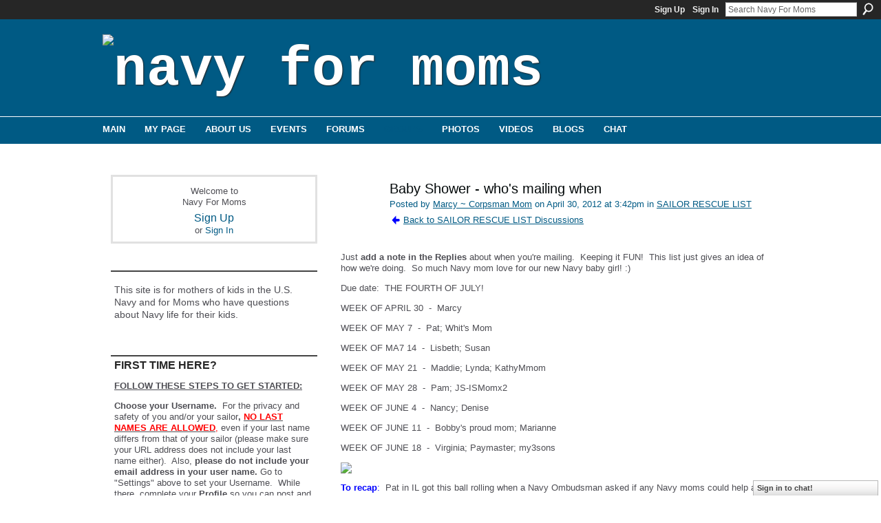

--- FILE ---
content_type: text/html; charset=UTF-8
request_url: https://navyformoms.ning.com/forum/topics/baby-shower-who-s-mailing-when?groupUrl=sailorrescuelist&groupId=1971797%3AGroup%3A173127&id=1971797%3ATopic%3A7030599&page=2
body_size: 63964
content:
<!DOCTYPE html>
<html lang="en" xmlns:og="http://ogp.me/ns#">
<head data-layout-view="default" class="xj_layout_head">
<script>
    window.dataLayer = window.dataLayer || [];
        </script>
<!-- Google Tag Manager -->
<script>(function(w,d,s,l,i){w[l]=w[l]||[];w[l].push({'gtm.start':
new Date().getTime(),event:'gtm.js'});var f=d.getElementsByTagName(s)[0],
j=d.createElement(s),dl=l!='dataLayer'?'&l='+l:'';j.async=true;j.src=
'https://www.googletagmanager.com/gtm.js?id='+i+dl;f.parentNode.insertBefore(j,f);
})(window,document,'script','dataLayer','GTM-T5W4WQ');</script>
<!-- End Google Tag Manager -->
        <meta http-equiv="Content-Type" content="text/html; charset=utf-8" />
    <title>Baby Shower - who&#039;s mailing when - Navy For Moms</title>
    <link rel="icon" href="https://navyformoms.ning.com/favicon.ico" type="image/x-icon" />
    <link rel="SHORTCUT ICON" href="https://navyformoms.ning.com/favicon.ico" type="image/x-icon" />
    <meta name="description" content="Just add a note in the Replies about when you're mailing.  Keeping it FUN!  This list just gives an idea of how we're doing.  So much Navy mom love for our ne…" />
<meta name="title" content="Baby Shower - who&#039;s mailing when" />
<meta property="og:type" content="website" />
<meta property="og:url" content="https://navyformoms.ning.com/forum/topics/baby-shower-who-s-mailing-when?groupUrl=sailorrescuelist&amp;groupId=1971797%3AGroup%3A173127&amp;id=1971797%3ATopic%3A7030599&amp;page=2" />
<meta property="og:title" content="Baby Shower - who&#039;s mailing when" />
<meta property="og:image" content="http://storage.ning.com/topology/rest/1.0/file/get/1799208391?profile=RESIZE_180x180">
<meta name="twitter:card" content="summary" />
<meta name="twitter:title" content="Baby Shower - who&#039;s mailing when" />
<meta name="twitter:description" content="Just add a note in the Replies about when you're mailing.  Keeping it FUN!  This list just gives an idea of how we're doing.  So much Navy mom love for our ne…" />
<meta name="twitter:image" content="http://storage.ning.com/topology/rest/1.0/file/get/1799208391?profile=RESIZE_180x180" />
<link rel="image_src" href="http://storage.ning.com/topology/rest/1.0/file/get/1799208391?profile=RESIZE_180x180" />
<script type="text/javascript">
    djConfig = { preventBackButtonFix: false, isDebug: false }
ning = {"CurrentApp":{"premium":true,"iconUrl":"https:\/\/static.ning.com\/socialnetworkmain\/widgets\/profiles\/gfx\/defaults\/profile-006699.png?xn_version=431723162","url":"httpsnavyformoms.ning.com","domains":[],"online":true,"privateSource":true,"id":"navyformoms","appId":1971797,"description":"This site is for mothers of kids in the U.S. Navy and for Moms who have questions about Navy life for their kids.","name":"Navy For Moms","owner":"gqh4jl3pmv5s","createdDate":"2008-01-07T18:48:43.751Z","runOwnAds":false,"category":{"for":null,"concerned":null,"the":null,"new":null,"military":null,"navyformoms":null,"u.s.":null,"concerns":null,"careers":null,"united":null,"navy":null,"england":null,"joining":null,"moms":null,"parents":null,"parental":null,"education":null,"states":null,"opportunities":null,"us":null},"tags":["for","concerned","the","new","military","navyformoms","u.s.","concerns","careers","united","navy","england","joining","moms","parents","parental","education","states","opportunities","us"]},"CurrentProfile":null,"maxFileUploadSize":7};
        (function(){
            if (!window.ning) { return; }

            var age, gender, rand, obfuscated, combined;

            obfuscated = document.cookie.match(/xgdi=([^;]+)/);
            if (obfuscated) {
                var offset = 100000;
                obfuscated = parseInt(obfuscated[1]);
                rand = obfuscated / offset;
                combined = (obfuscated % offset) ^ rand;
                age = combined % 1000;
                gender = (combined / 1000) & 3;
                gender = (gender == 1 ? 'm' : gender == 2 ? 'f' : 0);
                ning.viewer = {"age":age,"gender":gender};
            }
        })();

        if (window.location.hash.indexOf('#!/') == 0) {
        window.location.replace(window.location.hash.substr(2));
    }
    window.xg = window.xg || {};
xg.captcha = {
    'shouldShow': false,
    'siteKey': '6Ldf3AoUAAAAALPgNx2gcXc8a_5XEcnNseR6WmsT'
};
xg.addOnRequire = function(f) { xg.addOnRequire.functions.push(f); };
xg.addOnRequire.functions = [];
xg.addOnFacebookLoad = function (f) { xg.addOnFacebookLoad.functions.push(f); };
xg.addOnFacebookLoad.functions = [];
xg._loader = {
    p: 0,
    loading: function(set) {  this.p++; },
    onLoad: function(set) {
                this.p--;
        if (this.p == 0 && typeof(xg._loader.onDone) == 'function') {
            xg._loader.onDone();
        }
    }
};
xg._loader.loading('xnloader');
if (window.bzplcm) {
    window.bzplcm._profileCount = 0;
    window.bzplcm._profileSend = function() { if (window.bzplcm._profileCount++ == 1) window.bzplcm.send(); };
}
xg._loader.onDone = function() {
            if(window.bzplcm)window.bzplcm.start('ni');
        xg.shared.util.parseWidgets();    var addOnRequireFunctions = xg.addOnRequire.functions;
    xg.addOnRequire = function(f) { f(); };
    try {
        if (addOnRequireFunctions) { dojo.lang.forEach(addOnRequireFunctions, function(onRequire) { onRequire.apply(); }); }
    } catch (e) {
        if(window.bzplcm)window.bzplcm.ts('nx').send();
        throw e;
    }
    if(window.bzplcm) { window.bzplcm.stop('ni'); window.bzplcm._profileSend(); }
};
window.xn = { track: { event: function() {}, pageView: function() {}, registerCompletedFlow: function() {}, registerError: function() {}, timer: function() { return { lapTime: function() {} }; } } };</script>
<meta name="medium" content="news" /><link rel="alternate" type="application/atom+xml" title="Baby Shower - who&amp;#039;s mailing when - Navy For Moms" href="https://navyformoms.ning.com/forum/topics/baby-shower-who-s-mailing-when?groupUrl=sailorrescuelist&amp;groupId=1971797%3AGroup%3A173127&amp;id=1971797%3ATopic%3A7030599&amp;page=2&amp;feed=yes&amp;xn_auth=no" /><link rel="alternate" type="application/atom+xml" title="SAILOR RESCUE LIST - Navy For Moms" href="https://navyformoms.ning.com/group/sailorrescuelist/forum?sort=mostRecent&amp;feed=yes&amp;xn_auth=no" /><link rel="alternate" type="application/rss+xml" title="Latest Activity - Navy For Moms" href="https://navyformoms.ning.com/activity/log/list?fmt=rss" />
<style type="text/css" media="screen,projection">
@import url("https://static.ning.com/socialnetworkmain/widgets/index/css/common-982.min.css?xn_version=3128532263");
@import url("https://static.ning.com/socialnetworkmain/widgets/index/css/wide-sidebar.min.css?xn_version=1460991910");
@import url("https://static.ning.com/socialnetworkmain/widgets/forum/css/component.min.css?xn_version=148829171");
@import url("https://static.ning.com/socialnetworkmain/widgets/chat/css/bottom-bar.min.css?xn_version=512265546");

</style>

<style type="text/css" media="screen,projection">
@import url("/generated-69468fc827c062-64993161-css?xn_version=202512201152");

</style>

<style type="text/css" media="screen,projection">
@import url("/generated-69468fc7e1a642-00442064-css?xn_version=202512201152");

</style>

<!--[if IE 6]>
    <link rel="stylesheet" type="text/css" href="https://static.ning.com/socialnetworkmain/widgets/index/css/common-ie6.min.css?xn_version=463104712" />
<![endif]-->
<!--[if IE 7]>
<link rel="stylesheet" type="text/css" href="https://static.ning.com/socialnetworkmain/widgets/index/css/common-ie7.css?xn_version=2712659298" />
<![endif]-->
<link rel="EditURI" type="application/rsd+xml" title="RSD" href="https://navyformoms.ning.com/profiles/blog/rsd" />
<script type="text/javascript">(function(a,b){if(/(android|bb\d+|meego).+mobile|avantgo|bada\/|blackberry|blazer|compal|elaine|fennec|hiptop|iemobile|ip(hone|od)|iris|kindle|lge |maemo|midp|mmp|netfront|opera m(ob|in)i|palm( os)?|phone|p(ixi|re)\/|plucker|pocket|psp|series(4|6)0|symbian|treo|up\.(browser|link)|vodafone|wap|windows (ce|phone)|xda|xiino/i.test(a)||/1207|6310|6590|3gso|4thp|50[1-6]i|770s|802s|a wa|abac|ac(er|oo|s\-)|ai(ko|rn)|al(av|ca|co)|amoi|an(ex|ny|yw)|aptu|ar(ch|go)|as(te|us)|attw|au(di|\-m|r |s )|avan|be(ck|ll|nq)|bi(lb|rd)|bl(ac|az)|br(e|v)w|bumb|bw\-(n|u)|c55\/|capi|ccwa|cdm\-|cell|chtm|cldc|cmd\-|co(mp|nd)|craw|da(it|ll|ng)|dbte|dc\-s|devi|dica|dmob|do(c|p)o|ds(12|\-d)|el(49|ai)|em(l2|ul)|er(ic|k0)|esl8|ez([4-7]0|os|wa|ze)|fetc|fly(\-|_)|g1 u|g560|gene|gf\-5|g\-mo|go(\.w|od)|gr(ad|un)|haie|hcit|hd\-(m|p|t)|hei\-|hi(pt|ta)|hp( i|ip)|hs\-c|ht(c(\-| |_|a|g|p|s|t)|tp)|hu(aw|tc)|i\-(20|go|ma)|i230|iac( |\-|\/)|ibro|idea|ig01|ikom|im1k|inno|ipaq|iris|ja(t|v)a|jbro|jemu|jigs|kddi|keji|kgt( |\/)|klon|kpt |kwc\-|kyo(c|k)|le(no|xi)|lg( g|\/(k|l|u)|50|54|\-[a-w])|libw|lynx|m1\-w|m3ga|m50\/|ma(te|ui|xo)|mc(01|21|ca)|m\-cr|me(rc|ri)|mi(o8|oa|ts)|mmef|mo(01|02|bi|de|do|t(\-| |o|v)|zz)|mt(50|p1|v )|mwbp|mywa|n10[0-2]|n20[2-3]|n30(0|2)|n50(0|2|5)|n7(0(0|1)|10)|ne((c|m)\-|on|tf|wf|wg|wt)|nok(6|i)|nzph|o2im|op(ti|wv)|oran|owg1|p800|pan(a|d|t)|pdxg|pg(13|\-([1-8]|c))|phil|pire|pl(ay|uc)|pn\-2|po(ck|rt|se)|prox|psio|pt\-g|qa\-a|qc(07|12|21|32|60|\-[2-7]|i\-)|qtek|r380|r600|raks|rim9|ro(ve|zo)|s55\/|sa(ge|ma|mm|ms|ny|va)|sc(01|h\-|oo|p\-)|sdk\/|se(c(\-|0|1)|47|mc|nd|ri)|sgh\-|shar|sie(\-|m)|sk\-0|sl(45|id)|sm(al|ar|b3|it|t5)|so(ft|ny)|sp(01|h\-|v\-|v )|sy(01|mb)|t2(18|50)|t6(00|10|18)|ta(gt|lk)|tcl\-|tdg\-|tel(i|m)|tim\-|t\-mo|to(pl|sh)|ts(70|m\-|m3|m5)|tx\-9|up(\.b|g1|si)|utst|v400|v750|veri|vi(rg|te)|vk(40|5[0-3]|\-v)|vm40|voda|vulc|vx(52|53|60|61|70|80|81|83|85|98)|w3c(\-| )|webc|whit|wi(g |nc|nw)|wmlb|wonu|x700|yas\-|your|zeto|zte\-/i.test(a.substr(0,4)))window.location.replace(b)})(navigator.userAgent||navigator.vendor||window.opera,'https://navyformoms.ning.com/m/group/discussion?id=1971797%3ATopic%3A7030599');</script></head>
<body>
<!-- Google Tag Manager (noscript) -->
<noscript><iframe src="https://www.googletagmanager.com/ns.html?id=GTM-T5W4WQ"
height="0" width="0" style="display:none;visibility:hidden"></iframe></noscript>
<!-- End Google Tag Manager (noscript) -->
    <div class="xj_before_content">        <div id="xn_bar">
            <div id="xn_bar_menu">
                <div id="xn_bar_menu_branding" >
                                    </div>

                <div id="xn_bar_menu_more">
                    <form id="xn_bar_menu_search" method="GET" action="https://navyformoms.ning.com/main/search/search">
                        <fieldset>
                            <input type="text" name="q" id="xn_bar_menu_search_query" value="Search Navy For Moms" _hint="Search Navy For Moms" accesskey="4" class="text xj_search_hint" />
                            <a id="xn_bar_menu_search_submit" href="#" onclick="document.getElementById('xn_bar_menu_search').submit();return false">Search</a>
                        </fieldset>
                    </form>
                </div>

                            <ul id="xn_bar_menu_tabs">
                                            <li><a href="https://navyformoms.ning.com/main/authorization/signUp?target=https%3A%2F%2Fnavyformoms.ning.com%2Fforum%2Ftopics%2Fbaby-shower-who-s-mailing-when%3FgroupUrl%3Dsailorrescuelist%26groupId%3D1971797%253AGroup%253A173127%26id%3D1971797%253ATopic%253A7030599%26page%3D2">Sign Up</a></li>
                                                <li><a href="https://navyformoms.ning.com/main/authorization/signIn?target=https%3A%2F%2Fnavyformoms.ning.com%2Fforum%2Ftopics%2Fbaby-shower-who-s-mailing-when%3FgroupUrl%3Dsailorrescuelist%26groupId%3D1971797%253AGroup%253A173127%26id%3D1971797%253ATopic%253A7030599%26page%3D2">Sign In</a></li>
                                    </ul>
                        </div>
        </div>
        </div>
    <div class="xg_theme" data-layout-pack="juliet">
        <div id="xg_themebody">
            <div id="xg_ad_above_header" class="xg_ad xj_ad_above_header dy-displaynone">
                    
                </div>        
            <div id="xg_head">
                <div id="xg_masthead">
                    <h1 id="xg_sitename" class="xj_site_name"><a id="application_name_header_link" href="/"><img src="https://storage.ning.com/topology/rest/1.0/file/get/1999782411?profile=original" alt="Navy For Moms"></a></h1>
                    <p id="xg_sitedesc" class="xj_site_desc"></p>
                </div>
                <div id="xg_navigation" class="xj_navigation"><ul>
    <li id="xg_tab_main" class="xg_subtab"><a href="/"><span>Main</span></a></li><li id="xg_tab_profile" class="xg_subtab"><a href="/profiles"><span>My Page</span></a></li><li id="xg_tab_xn5" class="xg_subtab"><a href="/page/about-us"><span>About Us</span></a></li><li dojoType="SubTabHover" id="xg_tab_events" class="xg_subtab"><a href="/events"><span>Events</span></a><div class="xg_subtab" style="display:none;position:absolute;"><ul class="xg_subtab" style="display:block;" ><li style="list-style:none !important;display:block;text-align:left;"><a href="/page/meeting-kits" style="float:none;"><span>Meeting Kits</span></a></li></ul></div></li><li id="xg_tab_forum" class="xg_subtab"><a href="/forum"><span>Forums</span></a></li><li id="xg_tab_groups" class="xg_subtab this"><a href="/groups?sort=mostPopular"><span>Groups</span></a></li><li id="xg_tab_photo" class="xg_subtab"><a href="/photo"><span>Photos</span></a></li><li id="xg_tab_video" class="xg_subtab"><a href="/video"><span>Videos</span></a></li><li id="xg_tab_blogs" class="xg_subtab"><a href="/profiles/blog/list"><span>Blogs</span></a></li><li id="xg_tab_chat" class="xg_subtab"><a href="/chat"><span>Chat</span></a></li></ul>
</div>
            </div>
            <div id="xg_ad_below_header" class="xg_ad xj_ad_below_header dy-displaynone">
						
					</div>
            <div id="xg" class="xg_widget_forum xg_widget_forum_topic xg_widget_forum_topic_show">
                	
                <div id="xg_body">
                    <div class="xj_notifications"></div>
                    <div class="xg_column xg_span-7" id="column1">
                        <div class="xj_user_info">    <div class="xg_module" id="xg_module_account">
        <div class="xg_module_body xg_signup xg_lightborder">
            <p>Welcome to<br />Navy For Moms</p>
                        <p class="last-child"><big><strong><a href="https://navyformoms.ning.com/main/authorization/signUp?target=https%3A%2F%2Fnavyformoms.ning.com%2Fforum%2Ftopics%2Fbaby-shower-who-s-mailing-when%3FgroupUrl%3Dsailorrescuelist%26groupId%3D1971797%253AGroup%253A173127%26id%3D1971797%253ATopic%253A7030599%26page%3D2">Sign Up</a></strong></big><br/>or <a href="https://navyformoms.ning.com/main/authorization/signIn?target=https%3A%2F%2Fnavyformoms.ning.com%2Fforum%2Ftopics%2Fbaby-shower-who-s-mailing-when%3FgroupUrl%3Dsailorrescuelist%26groupId%3D1971797%253AGroup%253A173127%26id%3D1971797%253ATopic%253A7030599%26page%3D2" style="white-space:nowrap">Sign In</a></p>
                    </div>
    </div>
</div>
                        <div class="xj_sidebar_content">								<div class="xg_module xg_module_network_description" data-module_name="description">
									<div class="xg_module_head notitle"></div>
									<div class="xg_module_body">
										<p style="font-size:1.1em">
                                            This site is for mothers of kids in the U.S. Navy and for Moms who have questions about Navy life for their kids.										</p>
									</div>
								</div>
<div class="xg_module html_module module_text xg_reset" data-module_name="text"
        >
        <div class="xg_module_head"><h2>FIRST TIME HERE?</h2></div>
        <div class="xg_module_body xg_user_generated">
            <p><span style="text-decoration: underline;"><strong>FOLLOW THESE STEPS TO GET STARTED:</strong></span></p>
<p><strong><strong>Choose your Username.</strong></strong>&#160; For the privacy and safety of you and/or your sailor<strong>,</strong> <span style="text-decoration: underline;"><span style="color: #ff0000;"><strong>NO LAST NAMES ARE ALLOWED</strong>,</span></span> even if your last name differs from that of your sailor (please make sure your URL address does not include your last name either). &#160;Also, <strong>please do not include your email address in your user name.</strong> Go to "Settings" above to set your Username. &#160;While there, complete your <strong>Profile</strong>&#160;so you can post and share&#160;<a href="https://www.navyformoms.com/photo" target="_blank" rel="noopener">photos</a>&#160;and&#160;<a href="https://www.navyformoms.com/video" target="_blank" rel="noopener">videos</a>&#160;of your Sailor and share stories with other moms!</p>
<p><strong>Make sure to read</strong> our&#160;<strong><a href="https://navyformoms.ning.com/forum/topics/navy-for-moms-n4m-community" target="_blank" rel="noopener">Community Guidelines</a></strong>&#160;and this <a href="https://storage.ning.com/topology/rest/1.0/file/get/1799221195?profile=original" target="_self">Navy Operations Security (OPSEC) checklist</a>&#160;- loose lips sink ships!</p>
<p><strong>Join groups!</strong>&#160; Browse for groups for your PIR date, your sailor's occupational specialty, "A" school, assigned ship, homeport city, your own city or state, and a myriad of other interests. Jump in and introduce yourself! &#160;Start making friends that can last a lifetime.</p>
<p><strong>Link to Navy Speak - Navy Terms &amp; Acronyms:&#160;<a href="https://navyformoms.ning.com/custom/media/pdf/NavySpeak.pdf" target="_blank" rel="noopener">Navy Speak</a></strong></p>
<p><span>All Hands Magazine's full length documentary "Making a Sailor"</span>: <strong>This video follows four recruits through Boot Camp in</strong> the spring of 2018 who were assigned to DIV 229, an integrated division, which had PIR on 05/25/2018.&#160;</p>
<p></p>
<p><strong><a href="https://youtu.be/pDwLsrmDBF0" target="_blank" rel="noopener">Boot Camp: Making a Sailor (Full Length Documentary - 2018)</a></strong></p>
<p><strong><a href="https://youtu.be/7l7a1uigRg4" target="_blank" rel="noopener">Boot Camp: Behind the Scenes at RTC</a></strong></p>
<p></p>
<p><b>...and visit&#160;<a href="https://www.navy.com/" target="_blank" rel="noopener">Navy.com - America's Navy</a>&#160;</b>and <strong><a href="https://www.navy.mil/" target="_blank" rel="noopener">Navy.mil</a></strong>&#160;also&#160;<strong><a href="https://navylive.dodlive.mil/" target="_blank" rel="noopener">Navy Live - The Official Blog of the Navy</a></strong>&#160;to learn more.<b><br /></b></p>
        </div>
        </div>
<div class="xg_module html_module module_text xg_reset" data-module_name="text"
        >
        <div class="xg_module_head"><h2>OPSEC - Navy Operations Security</h2></div>
        <div class="xg_module_body xg_user_generated">
            <p><strong>Always keep Navy Operations Security in mind. &#160;</strong>In the Navy, it's essential to remember that "loose lips sink ships." &#160;OPSEC is&#160;<span>everyone's</span>&#160;responsibility.&#160;</p>
<p><strong>DON'T</strong>&#160;post critical information including future destinations or ports of call; future operations, exercises or missions; deployment or homecoming dates. &#160;</p>
<p><strong>DO</strong>&#160;be smart, use your head, always think OPSEC when using texts, email, phone, and social media, and w<span>atch this video:</span>&#160;<strong><a href="https://youtu.be/_JFkly2pZo4" target="_blank" rel="noopener">"Importance of Navy OPSEC."</a></strong></p>
<p>Follow this link for OPSEC Guidelines:</p>
<p><a href="https://storage.ning.com/topology/rest/1.0/file/get/1799221195?profile=original" target="_blank" rel="noopener"><strong>OPSEC GUIDELINES</strong></a></p>
        </div>
        </div>
<div class="xg_module module_events" data-module_name="events">
    <div class="xg_module_head">
        <h2>Events</h2>
    </div>
    <div class="xg_module_foot">
        <ul>
                            <li class="left"><a href="https://navyformoms.ning.com/events/event/new?cancelTarget=https%3A%2F%2Fnavyformoms.ning.com%2Fforum%2Ftopics%2Fbaby-shower-who-s-mailing-when%3FgroupUrl%3Dsailorrescuelist%26groupId%3D1971797%253AGroup%253A173127%26id%3D1971797%253ATopic%253A7030599%26page%3D2" class="xg_sprite xg_sprite-add">Add an Event</a></li>
                        </ul>
    </div>
</div>
<div class="xg_module html_module module_text xg_reset" data-module_name="text"
        >
            <div class="xg_module_body xg_user_generated">
            <p><a href="https://navyformoms.ning.com/custom/media/img/N4M_PIR_TOP.gif" target="_blank" rel="noopener"><img src="https://navyformoms.ning.com/custom/media/img/N4M_PIR_TOP.gif?profile=RESIZE_710x" class="align-full"  /></a></p>
<p><strong><span>**UPDATE as of 11/10/2022 PIR vaccination is no longer required.</span></strong></p>
<p></p>
<p><strong>FOLLOW THIS LINK FOR UP TO DATE INFO:</strong></p>
<p><strong><a href="https://www.bootcamp.navy.mil/graduation.html" target="_blank" rel="noopener">RTC Graduation</a></strong></p>
<p><strong>RESUMING LIVE PIR - 8/13/2021</strong></p>
<p><strong>Please note!</strong> Changes to this guide happened in October 2017. <strong>Tickets are now issued for all guests, and all guests must have a ticket to enter base. A separate parking pass is</strong> <strong>no longer needed to drive on to base for parking.<br /></strong></p>
<p>Please see changes to attending PIR in the PAGES column. The PAGES are located under the member icons on the right side.</p>
<p><strong>Format Downloads:</strong></p>
<ul>
<li><strong><a href="https://www.bootcamp.navy.mil/graduation.html#guestSection" target="_blank" rel="noopener">Graduation Info</a></strong></li>
<li><a href="https://www.navyformoms.com/custom/media/downloads/N4M_PIR_infographic_web.pdf" target="_blank" rel="noopener">PDF</a> – 2.7 MB</li>
<li><a href="https://www.navyformoms.com/custom/media/downloads/N4M_PIR_infographic_web.png" target="_blank" rel="noopener">PNG</a> – 2.3 MB</li>
<li><a href="https://www.navyformoms.com/custom/media/downloads/N4M_PIR_infographic_web.jpg" target="_blank" rel="noopener">JPG</a> – 3.4 MB</li>
<li><a href="https://www.navyformoms.com/custom/media/downloads/N4M_PIR_infographic_Printing.pdf" target="_blank" rel="noopener">Printable PDF</a> – 2.0 MB</li>
</ul>
<p><a href="https://navyformoms.ning.com/custom/media/img/N4M_OIR_BOTTOM.gif" target="_blank" rel="noopener"><img src="https://navyformoms.ning.com/custom/media/img/N4M_OIR_BOTTOM.gif?profile=RESIZE_710x" class="align-full"  /></a></p>
        </div>
        </div>
<div id="xg_network_activity"
    class="xg_module xg_module_activity indented_content column_1"
    dojotype="ActivityModule"
    data-module_name="activity"
    _isProfile=""
    _isAdmin=""
    _activityOptionsAvailable="1"
    _columnCount="1"
    _maxEmbedWidth="320"
    _embedLocatorId="103/homepage/index"
    _refreshUrl="https://navyformoms.ning.com/activity/embed/refresh?id=103%2Fhomepage%2Findex&amp;xn_out=json"
    _activitynum="12"
    data-owner-name=""
    data-excerpt-length="0"
    data-get-items-url="https://navyformoms.ning.com/activity/index/getActivityItems?xn_out=json"

 >

    <div class="xg_module_head">
        <h2>Latest Activity</h2>
    </div>
    <div class="xg_module_body activity-feed-skinny">
            <div class="xg_new_activity_items_container dy-displaynone">
            <button class="xj-new-feed-items xg_show_activity_items">
                <span class="xg_more_activity_arrow"></span>
                <span class="xj-new-item-text"></span>
            </button>
        </div>
        <div class="module module-feed">
            <div id="feed-c0bacb0b4450e5b5b3eb9c6207975faa" class="feed-story  xg_separator xj_activity_item" ><a href="/profile/Bsnukemom?xg_source=activity"><span class="table_img dy-avatar dy-avatar-32 feed-avatar"><img  class="photo " src="https://storage.ning.com/topology/rest/1.0/file/get/1954161273?profile=RESIZE_48X48&amp;width=32&amp;height=32&amp;crop=1%3A1" alt="" /></span></a><span class="feed-story-header dy-clearfix"><a href="https://navyformoms.ning.com/profile/Bsnukemom?xg_source=activity">B&#039;sNukeMoM⚓️MMN(Vet)</a> <a href="https://navyformoms.ning.com/xn/detail/1971797:Comment:11370510?xg_source=activity">commented</a> on <a href="https://navyformoms.ning.com/profile/MelissaGreenfield?xg_source=activity">Melissa Greenfield's</a> group '<a href="https://navyformoms.ning.com/xn/detail/1971797:Group:106594?xg_source=activity">Michigan Moms (and Family)</a>'</span><div class="feed-event-info "><span class="event-info-timestamp xg_lightfont" data-time="Thu, 22 Jan 2026 15:29:39 +0000">12 hours ago</span></div></div>        </div>
    </div>

    <div class="xg_module_foot">
                    <button class="xj_see_more xg_show_activity_items">
                More...            </button>
                <ul class="feed_foot_icons">
                    <li class="left"><a class="xg_icon xg_icon-rss" href="https://navyformoms.ning.com/activity/log/list?fmt=rss">RSS</a></li>
         </ul>
        </div></div>
<div class="xg_module html_module module_text xg_reset" data-module_name="text"
        >
        <div class="xg_module_head"><h2>Navy Speak</h2></div>
        <div class="xg_module_body xg_user_generated">
            <p><a href="https://navyformoms.ning.com/custom/media/pdf/NavySpeak.pdf" target="_self">Click here</a>&#160;to learn common <strong>Navy terms and acronyms</strong>! &#160;(Hint: &#160;When you can speak an entire sentence using only acronyms and one verb, you're truly a Navy mom.)</p>
        </div>
        </div>
<div class="xg_module html_module module_text xg_reset" data-module_name="text"
        >
        <div class="xg_module_head"><h2>N4M Merchandise</h2></div>
        <div class="xg_module_body xg_user_generated">
            <p><br />
Shirts, caps, mugs and more can be found at&#160;<a href="https://cafepress.com/navyformoms" target="_blank" rel="noopener">CafePress</a>.</p>
<p><i>Please note: Profits generated in the production of this merchandise are not being awarded to the Navy or any of its suppliers. Any profit made is retained by CafePress.</i></p>
        </div>
        </div>
<div class="xg_module html_module module_text xg_reset" data-module_name="text"
        >
        <div class="xg_module_head"><h2>Navy.com  Para Familias</h2></div>
        <div class="xg_module_body xg_user_generated">
            <style type="text/css">
/**/
<!--
/**/
<!--
/**/
<!--
/**/
/**/
/**/
/**/
/**/
<!--
/**/
<!--
/**/
<!--
/**/
/**/
<!--
p.p1 {margin: 0.0px 0.0px 0.0px 0.0px; font: 13.0px 'Helvetica Neue'; color: #4e4e54; -webkit-text-stroke: #4e4e54} span.s1 {font-kerning: none}
-->
/**/
/**/
-->
/**/
-->
/**/
-->
/**/
/**/
/**/
/**/
/**/
-->
/**/
-->
/**/
-->
/**/
</style>

<style type="text/css">
/**/
<!--
/**/
<!--
/**/
<!--
/**/
/**/
/**/
/**/
/**/
<!--
/**/
<!--
/**/
<!--
/**/
/**/
<!--
p.p1 {margin: 0.0px 0.0px 0.0px 0.0px; font: 13.0px 'Helvetica Neue'; color: #4e4e54; -webkit-text-stroke: #4e4e54} span.s1 {font-kerning: none}
-->
/**/
/**/
-->
/**/
-->
/**/
-->
/**/
/**/
/**/
/**/
/**/
-->
/**/
-->
/**/
-->
/**/
</style>
<p>Visite esta página para explorar en su idioma las oportunidades de educación y carreras para sus hijos en el Navy.&#160;<a href="https://www.navy.com/what-to-expect/para-familias" target="_blank" rel="noopener">Navy.com</a></p>
<p></p>
        </div>
        </div>
	<div class="xg_module module_badge">
		<div class="xg_module_head">
	    <h2>Badge</h2>
	    </div>
	    <div class="xg_module_body xj_badge_body xj_embed_container" data-module_name="badge" _embedCode="&lt;object classid=&quot;clsid:D27CDB6E-AE6D-11cf-96B8-444553540000&quot; codebase=&quot;http://fpdownload.macromedia.com/get/flashplayer/current/swflash.cab&quot;
    id=&quot;badgeSwf&quot; width=&quot;100%&quot; height=&quot;174&quot; &gt;
    &lt;param name=&quot;movie&quot; value=&quot;https://static.ning.com/socialnetworkmain/widgets/index/swf/badge.swf?xn_version=124632088&quot; /&gt;
    &lt;param name=&quot;quality&quot; value=&quot;high&quot; /&gt;
    &lt;param name=&quot;bgcolor&quot; value=&quot;#ffffff&quot; /&gt;
    &lt;param name=&quot;flashvars&quot; value=&quot;hideVisit=1&amp;amp;config=https%3A%2F%2Fnavyformoms.ning.com%2Fmain%2Fbadge%2FshowPlayerConfig%3Fsize%3Dmedium%26v%3D54&amp;amp;backgroundColor=0xffffff&amp;amp;textColor=0x0&quot; /&gt;
    &lt;param name=&quot;wmode&quot; value=&quot;opaque&quot;/&gt;
    &lt;param name=&quot;allowScriptAccess&quot; value=&quot;always&quot; /&gt;
&lt;embed
    class=&quot;xj_badge_embed&quot;
    src=&quot;https://static.ning.com/socialnetworkmain/widgets/index/swf/badge.swf?xn_version=124632088&quot;
    quality=high
    bgColor=&quot;#ffffff&quot;
    width=&quot;100%&quot;
    height=&quot;174&quot;
    name=&quot;badgeSwf&quot;
    type=&quot;application/x-shockwave-flash&quot;
    pluginspage=&quot;http://www.macromedia.com/go/getflashplayer&quot;
    wmode=&quot;opaque&quot;
    FlashVars=&quot;hideVisit=1&amp;amp;config=https%3A%2F%2Fnavyformoms.ning.com%2Fmain%2Fbadge%2FshowPlayerConfig%3Fsize%3Dmedium%26v%3D54&amp;amp;backgroundColor=0xffffff&amp;amp;textColor=0x0&quot;
    scale=&quot;noscale&quot;
    allowScriptAccess=&quot;always&quot;&gt;
&lt;/embed&gt;
&lt;/object&gt;">
    Loading…</div>
	    <div class="xg_module_foot">
	        <p class="right"><a href="https://navyformoms.ning.com/main/embeddable/list">Get Badge</a></p>
	    </div>
	</div>
</div>
                    </div>
                    <div class="xg_column xg_span-14 xg_last" id="column2">
                        <div id="xg_canvas" class="xj_canvas">
                            <div class="xg_module xg_module_with_dialog">
    <div class="xg_headline xg_headline-img xg_headline-2l">
    <div class="ib"><span class="xg_avatar"><a class="fn url" href="http://navyformoms.ning.com/profile/MarcyCorpsmanMom"  title="Marcy ~ Corpsman Mom"><span class="table_img dy-avatar dy-avatar-64 "><img  class="photo photo" src="https://storage.ning.com/topology/rest/1.0/file/get/1927550736?profile=RESIZE_64x64&amp;width=64&amp;height=64&amp;crop=1%3A1" alt="" /></span></a></span></div>
<div class="tb"><h1>Baby Shower - who&#039;s mailing when</h1>
        <ul class="navigation byline">
            <li><a class="nolink">Posted by </a><a href="/profile/MarcyCorpsmanMom">Marcy ~ Corpsman Mom</a><a class="nolink"> on April 30, 2012 at 3:42pm in </a><a href="https://navyformoms.ning.com/group/sailorrescuelist">SAILOR RESCUE LIST</a></li>
            <li><a href="https://navyformoms.ning.com/group/sailorrescuelist/forum" class="xg_sprite xg_sprite-back">Back to SAILOR RESCUE LIST Discussions</a></li>
        </ul>
    </div>
</div>
    <div class="xg_module_body">
        <div class="discussion" data-category-id="">
            <div class="description">
                                <div class="xg_user_generated">
                    <p></p>
<p>Just <strong>add a note in the Replies</strong> about when you're mailing.  Keeping it FUN!  This list just gives an idea of how we're doing.  So much Navy mom love for our new Navy baby girl! :)  </p>
<p><span>Due date:</span>  <span>THE FOURTH OF JULY!</span></p>
<p>WEEK OF APRIL 30  -  Marcy</p>
<p>WEEK OF MAY 7  -  Pat; Whit's Mom</p>
<p>WEEK OF MA7 14  -  Lisbeth; Susan</p>
<p>WEEK OF MAY 21  -  Maddie; Lynda; KathyMmom</p>
<p>WEEK OF MAY 28  -  Pam; JS-ISMomx2</p>
<p>WEEK OF JUNE 4  -  Nancy; Denise</p>
<p>WEEK OF JUNE 11  -  Bobby's proud mom; Marianne</p>
<p>WEEK OF JUNE 18  -  Virginia; Paymaster; my3sons</p>
<p><a href="https://storage.ning.com/topology/rest/1.0/file/get/1799208391?profile=original" target="_self"><img width="75" src="https://storage.ning.com/topology/rest/1.0/file/get/1799208391?profile=RESIZE_180x180" width="75" class="align-full"/></a></p>
<p><span style="color: #0000ff;"><strong>To recap</strong>:</span>  Pat in IL got this ball rolling when a Navy Ombudsman asked if any Navy moms could help a Navy wife in western NC who is expecting a baby on July 4th.  We will PM you the expectant mom's address upon request.</p>
<p><span style="color: #0000ff;"><strong>Update on Monday 4/30</strong>:</span>  </p>
<p>Quote from our expectant mom - "You have no idea how much this means to me! THANK YOU ALL SO MUCH!!!"</p>
<p>She lives about an hour and a half from any military resources. Also she has two other little girls. She is an ex-Marine. She is a very nice young woman and a pleasure to talk to. She asked Pat, "Why did you all think to do this?" Pat told her, "Beause we are all Navy Family."</p>
<p>Ladies, I want you to know that you are making a difference in this young woman's life! NAVY MOMS ROCK!!!!!</p>
<p> </p>
<p></p>
<p></p>                </div>
            </div>
        </div>
                    <p class="small" id="tagsList" style="display:none">Tags:<br/></p>
                <div class="left-panel">
            <div class="likebox likebox-ning">
    <div class="ning-like">
                <div class="xg_lightborder like-button like-button-3">
            <a data-content-id="1971797:Topic:7030599"
                        data-content-type="Topic"
                        data-sign-up-url="https://navyformoms.ning.com/main/authorization/signUp?target=https%3A%2F%2Fnavyformoms.ning.com%2Fforum%2Ftopics%2Fbaby-shower-who-s-mailing-when%3FgroupUrl%3Dsailorrescuelist%26groupId%3D1971797%253AGroup%253A173127%26id%3D1971797%253ATopic%253A7030599%26page%3D2"
                        data-like-url="/main/like/like"
                        data-unlike-url="/main/like/unlike"
                        data-track='{"category":"Likes","action":"Like","label":"","ga4":{"event":"like"}}'                                                data-page-type="detail" class="xg_sprite" href="#">
                Like            </a>
        </div>
                <div class="like-count dy-displaynone">
            <a href="#" class="view-liked" _id="1971797:Topic:7030599">0 members like this</a>
        </div>
    </div>
</div>
                <p class="share-links clear">
                <a href="http://www.myspace.com/Modules/PostTo/Pages/?t=Baby%20Shower%20-%20who%27s%20mailing%20when&c=Check%20out%20%22Baby%20Shower%20-%20who%27s%20mailing%20when%22%20on%20Navy%20For%20Moms&u=https%3A%2F%2Fnavyformoms.ning.com%2Fxn%2Fdetail%2F1971797%3ATopic%3A7030599&l=2" class="post_to_myspace" target="_blank">MySpace</a>            <script>!function(d,s,id){var js,fjs=d.getElementsByTagName(s)[0];if(!d.getElementById(id)){js=d.createElement(s);js.id=id;js.src="//platform.twitter.com/widgets.js";fjs.parentNode.insertBefore(js,fjs);}}(document,"script","twitter-wjs");</script>
                    <span class="xg_tweet">
        <a href="https://twitter.com/share" class="post_to_twitter twitter-share-button" target="_blank"
            data-text="Checking out &quot;Baby Shower - who&#039;s mailing when&quot; on Navy For Moms:" data-url="https://navyformoms.ning.com/forum/topics/baby-shower-who-s-mailing-when?groupUrl=sailorrescuelist&amp;groupId=1971797%3AGroup%3A173127&amp;id=1971797%3ATopic%3A7030599&amp;page=2" data-count="none" data-dnt="true">Tweet</a>
        </span>
                <a class="post_to_facebook xj_post_to_facebook" href="http://www.facebook.com/share.php?u=https%3A%2F%2Fnavyformoms.ning.com%2Fforum%2Ftopics%2Fbaby-shower-who-s-mailing-when%3FgroupUrl%3Dsailorrescuelist%26groupId%3D1971797%253AGroup%253A173127%26id%3D1971797%253ATopic%253A7030599%26page%3D2%26xg_source%3Dfacebookshare&amp;t=" _url="https://navyformoms.ning.com/forum/topics/baby-shower-who-s-mailing-when?groupUrl=sailorrescuelist&amp;groupId=1971797%3AGroup%3A173127&amp;id=1971797%3ATopic%3A7030599&amp;page=2&amp;xg_source=facebookshare" _title="" _log="{&quot;module&quot;:&quot;forum&quot;,&quot;page&quot;:&quot;topic&quot;,&quot;action&quot;:&quot;show&quot;}">Facebook</a>
                    </p>
                            <script>xg.addOnRequire(function () { xg.post('/main/viewcount/update?xn_out=json', {key: '1971797:Topic:7030599', x: 'b16fbeb'}); });</script>                <p class="small dy-clear view-count-container">
    <span class="view-count-label">Views:</span> <span class="view-count">699</span></p>

                    </div>
                <dl id="cf" class="discussion noindent">
                    </dl>
    </div>
</div>
    <div class="xg_module">
            <div id="discussionReplies" >
            <div class="xg_module_body">
                <h3 id="comments" _scrollTo="cid-">Replies to This Discussion</h3>
                                    <dl class="discussion clear i0 xg_lightborder">
    <dt class="byline">
        <a name="1971797:Comment:7033349" id="cid-1971797:Comment:7033349"></a>         <span class="xg_avatar"><img  photo left  src="https://storage.ning.com/topology/rest/1.0/file/get/1797850966?profile=original&amp;width=48&amp;height=48&amp;crop=1%3A1" height="48" width="48" alt="my3sons" /></span><a name="1971797Comment7033349" href="https://navyformoms.ning.com/xn/detail/1971797:Comment:7033349" title="Permalink to this Reply" class="xg_icon xg_icon-permalink">Permalink</a> Reply by <a href="https://navyformoms.ning.com/group/sailorrescuelist/forum/topic/listForContributor?user=1hy5vtlmauv43" class="fn url">my3sons</a> on <span class="timestamp">May 1, 2012 at 3:41pm</span>    </dt>
        <dd>
                        <div class="description" id="desc_1971797Comment7033349"><div class="xg_user_generated"><p>I'll take June 25th unless someone thinks that is too late.</p></div></div>
                </dd>
        <dd>
        <ul class="actionlinks">
    <li class="actionlink"></li>    </ul>
</dl>
<dl class="discussion clear i1 xg_lightborder">
    <dt class="byline">
        <a name="1971797:Comment:7033563" id="cid-1971797:Comment:7033563"></a>         <span class="xg_avatar"><a class="fn url" href="http://navyformoms.ning.com/profile/MarcyCorpsmanMom"  title="Marcy ~ Corpsman Mom"><span class="table_img dy-avatar dy-avatar-48 "><img  class="photo photo left" src="https://storage.ning.com/topology/rest/1.0/file/get/1927550736?profile=RESIZE_48X48&amp;width=48&amp;height=48&amp;crop=1%3A1" alt="" /></span></a></span><a name="1971797Comment7033563" href="https://navyformoms.ning.com/xn/detail/1971797:Comment:7033563" title="Permalink to this Reply" class="xg_icon xg_icon-permalink">Permalink</a> Reply by <a href="https://navyformoms.ning.com/group/sailorrescuelist/forum/topic/listForContributor?user=28518zk2a4wgz" class="fn url">Marcy ~ Corpsman Mom</a> on <span class="timestamp">May 1, 2012 at 4:19pm</span>    </dt>
        <dd>
                        <div class="description" id="desc_1971797Comment7033563"><div class="xg_user_generated"><p>Her due date is July 4, so Pat was thinking that the week of June 18th or so would be good to ensure things get there in time  -  I'll put your name in for then and you mail after that whenever you're ready!  :)</p></div></div>
                </dd>
        <dd>
        <ul class="actionlinks">
    <li class="actionlink"></li>    </ul>
</dl>
<dl class="discussion clear i2 xg_lightborder">
    <dt class="byline">
        <a name="1971797:Comment:7035328" id="cid-1971797:Comment:7035328"></a>         <span class="xg_avatar"><img  photo left  src="https://storage.ning.com/topology/rest/1.0/file/get/1797850966?profile=original&amp;width=48&amp;height=48&amp;crop=1%3A1" height="48" width="48" alt="my3sons" /></span><a name="1971797Comment7035328" href="https://navyformoms.ning.com/xn/detail/1971797:Comment:7035328" title="Permalink to this Reply" class="xg_icon xg_icon-permalink">Permalink</a> Reply by <a href="https://navyformoms.ning.com/group/sailorrescuelist/forum/topic/listForContributor?user=1hy5vtlmauv43" class="fn url">my3sons</a> on <span class="timestamp">May 2, 2012 at 2:20pm</span>    </dt>
        <dd>
                        <div class="description" id="desc_1971797Comment7035328"><div class="xg_user_generated"><p>Works for me. </p></div></div>
                </dd>
        <dd>
        <ul class="actionlinks">
    <li class="actionlink"></li>    </ul>
</dl>
<dl class="discussion clear i0 xg_lightborder">
    <dt class="byline">
        <a name="1971797:Comment:7033361" id="cid-1971797:Comment:7033361"></a>         <span class="xg_avatar"><a class="fn url" href="http://navyformoms.ning.com/profile/JMAubsMom"  title="JM-ISmomx2"><span class="table_img dy-avatar dy-avatar-48 "><img  class="photo photo left" src="https://storage.ning.com/topology/rest/1.0/file/get/1953876110?profile=RESIZE_48X48&amp;width=48&amp;height=48&amp;crop=1%3A1" alt="" /></span></a></span><a name="1971797Comment7033361" href="https://navyformoms.ning.com/xn/detail/1971797:Comment:7033361" title="Permalink to this Reply" class="xg_icon xg_icon-permalink">Permalink</a> Reply by <a href="https://navyformoms.ning.com/group/sailorrescuelist/forum/topic/listForContributor?user=1nagkg9znwxdc" class="fn url">JM-ISmomx2</a> on <span class="timestamp">May 1, 2012 at 4:13pm</span>    </dt>
        <dd>
                        <div class="description" id="desc_1971797Comment7033361"><div class="xg_user_generated"><p>I'll send the week of May 28th.</p>
<p> </p></div></div>
                </dd>
        <dd>
        <ul class="actionlinks">
    <li class="actionlink"></li>    </ul>
</dl>
<dl class="discussion clear i0 xg_lightborder">
    <dt class="byline">
        <a name="1971797:Comment:7033617" id="cid-1971797:Comment:7033617"></a>         <span class="xg_avatar"><a class="fn url" href="http://navyformoms.ning.com/profile/paymaster"  title="Paymaster"><span class="table_img dy-avatar dy-avatar-48 "><img  class="photo photo left" src="https://storage.ning.com/topology/rest/1.0/file/get/1953872202?profile=RESIZE_48X48&amp;width=48&amp;height=48&amp;crop=1%3A1" alt="" /></span></a></span><a name="1971797Comment7033617" href="https://navyformoms.ning.com/xn/detail/1971797:Comment:7033617" title="Permalink to this Reply" class="xg_icon xg_icon-permalink">Permalink</a> Reply by <a href="https://navyformoms.ning.com/group/sailorrescuelist/forum/topic/listForContributor?user=0i2a0wzmnlogk" class="fn url">Paymaster</a> on <span class="timestamp">May 1, 2012 at 5:56pm</span>    </dt>
        <dd>
                        <div class="description" id="desc_1971797Comment7033617"><div class="xg_user_generated"><p>Thanks for putting me in mid June.  I have about 8 burp cloths ready to go and I just started a strip quilt. </p></div></div>
                </dd>
        <dd>
        <ul class="actionlinks">
    <li class="actionlink"></li>    </ul>
</dl>
<dl class="discussion clear i1 xg_lightborder">
    <dt class="byline">
        <a name="1971797:Comment:7033830" id="cid-1971797:Comment:7033830"></a>         <span class="xg_avatar"><a class="fn url" href="http://navyformoms.ning.com/profile/MarcyCorpsmanMom"  title="Marcy ~ Corpsman Mom"><span class="table_img dy-avatar dy-avatar-48 "><img  class="photo photo left" src="https://storage.ning.com/topology/rest/1.0/file/get/1927550736?profile=RESIZE_48X48&amp;width=48&amp;height=48&amp;crop=1%3A1" alt="" /></span></a></span><a name="1971797Comment7033830" href="https://navyformoms.ning.com/xn/detail/1971797:Comment:7033830" title="Permalink to this Reply" class="xg_icon xg_icon-permalink">Permalink</a> Reply by <a href="https://navyformoms.ning.com/group/sailorrescuelist/forum/topic/listForContributor?user=28518zk2a4wgz" class="fn url">Marcy ~ Corpsman Mom</a> on <span class="timestamp">May 1, 2012 at 6:40pm</span>    </dt>
        <dd>
                        <div class="description" id="desc_1971797Comment7033830"><div class="xg_user_generated"><p>Navy appointee dinner...daughter's wedding...and you're sewing and making a quilt??  I'm in awe of you, Paymaster! </p></div></div>
                </dd>
        <dd>
        <ul class="actionlinks">
    <li class="actionlink"></li>    </ul>
</dl>
<dl class="discussion clear i0 xg_lightborder">
    <dt class="byline">
        <a name="1971797:Comment:7033922" id="cid-1971797:Comment:7033922"></a>         <span class="xg_avatar"><a class="fn url" href="http://navyformoms.ning.com/profile/WhitsMom724"  title="Whit and Stephen&#039;s Mom (Ann)"><span class="table_img dy-avatar dy-avatar-48 "><img  class="photo photo left" src="https://storage.ning.com/topology/rest/1.0/file/get/1954124004?profile=RESIZE_48X48&amp;width=48&amp;height=48&amp;crop=1%3A1" alt="" /></span></a></span><a name="1971797Comment7033922" href="https://navyformoms.ning.com/xn/detail/1971797:Comment:7033922" title="Permalink to this Reply" class="xg_icon xg_icon-permalink">Permalink</a> Reply by <a href="https://navyformoms.ning.com/group/sailorrescuelist/forum/topic/listForContributor?user=1n6gkwdft326f" class="fn url">Whit and Stephen&#039;s Mom (Ann)</a> on <span class="timestamp">May 1, 2012 at 6:32pm</span>    </dt>
        <dd>
                        <div class="description" id="desc_1971797Comment7033922"><div class="xg_user_generated"><p>I'll mail the week of May 7th</p></div></div>
                </dd>
        <dd>
        <ul class="actionlinks">
    <li class="actionlink"></li>    </ul>
</dl>
<dl class="discussion clear i0 xg_lightborder">
    <dt class="byline">
        <a name="1971797:Comment:7033927" id="cid-1971797:Comment:7033927"></a>         <span class="xg_avatar"><a class="fn url" href="http://navyformoms.ning.com/profile/WhitsMom724"  title="Whit and Stephen&#039;s Mom (Ann)"><span class="table_img dy-avatar dy-avatar-48 "><img  class="photo photo left" src="https://storage.ning.com/topology/rest/1.0/file/get/1954124004?profile=RESIZE_48X48&amp;width=48&amp;height=48&amp;crop=1%3A1" alt="" /></span></a></span><a name="1971797Comment7033927" href="https://navyformoms.ning.com/xn/detail/1971797:Comment:7033927" title="Permalink to this Reply" class="xg_icon xg_icon-permalink">Permalink</a> Reply by <a href="https://navyformoms.ning.com/group/sailorrescuelist/forum/topic/listForContributor?user=1n6gkwdft326f" class="fn url">Whit and Stephen&#039;s Mom (Ann)</a> on <span class="timestamp">May 1, 2012 at 6:34pm</span>    </dt>
        <dd>
                        <div class="description" id="desc_1971797Comment7033927"><div class="xg_user_generated"><p>Marcy and Pat L.  Thanks for doing all this work to organize this!  You guys are great!!</p></div></div>
                </dd>
        <dd>
        <ul class="actionlinks">
    <li class="actionlink"></li>    </ul>
</dl>
<dl class="discussion clear i1 xg_lightborder">
    <dt class="byline">
        <a name="1971797:Comment:7033831" id="cid-1971797:Comment:7033831"></a>         <span class="xg_avatar"><a class="fn url" href="http://navyformoms.ning.com/profile/MarcyCorpsmanMom"  title="Marcy ~ Corpsman Mom"><span class="table_img dy-avatar dy-avatar-48 "><img  class="photo photo left" src="https://storage.ning.com/topology/rest/1.0/file/get/1927550736?profile=RESIZE_48X48&amp;width=48&amp;height=48&amp;crop=1%3A1" alt="" /></span></a></span><a name="1971797Comment7033831" href="https://navyformoms.ning.com/xn/detail/1971797:Comment:7033831" title="Permalink to this Reply" class="xg_icon xg_icon-permalink">Permalink</a> Reply by <a href="https://navyformoms.ning.com/group/sailorrescuelist/forum/topic/listForContributor?user=28518zk2a4wgz" class="fn url">Marcy ~ Corpsman Mom</a> on <span class="timestamp">May 1, 2012 at 6:41pm</span>    </dt>
        <dd>
                        <div class="description" id="desc_1971797Comment7033831"><div class="xg_user_generated"><p>Isn't this fun?  I love how we're coming together!</p></div></div>
                </dd>
        <dd>
        <ul class="actionlinks">
    <li class="actionlink"></li>    </ul>
</dl>
<dl class="discussion clear i0 xg_lightborder">
    <dt class="byline">
        <a name="1971797:Comment:7034211" id="cid-1971797:Comment:7034211"></a>         <span class="xg_avatar"><a class="fn url" href="http://navyformoms.ning.com/profile/paymaster"  title="Paymaster"><span class="table_img dy-avatar dy-avatar-48 "><img  class="photo photo left" src="https://storage.ning.com/topology/rest/1.0/file/get/1953872202?profile=RESIZE_48X48&amp;width=48&amp;height=48&amp;crop=1%3A1" alt="" /></span></a></span><a name="1971797Comment7034211" href="https://navyformoms.ning.com/xn/detail/1971797:Comment:7034211" title="Permalink to this Reply" class="xg_icon xg_icon-permalink">Permalink</a> Reply by <a href="https://navyformoms.ning.com/group/sailorrescuelist/forum/topic/listForContributor?user=0i2a0wzmnlogk" class="fn url">Paymaster</a> on <span class="timestamp">May 1, 2012 at 9:56pm</span>    </dt>
        <dd>
                        <div class="description" id="desc_1971797Comment7034211"><div class="xg_user_generated"><p>Marcy....Yes, that's me the multi-tasker:</p>
<p>Like I don't have enough to do, I just said I would make a stripe quilt for a new Navy baby.  Silly me, like I don't have enough to do between now and the end of June.</p>
<p>1  leave at the end of the month for son's graduation from War College</p>
<p>2  Hosting dinner for Naval Academy appointee's for the class of 2016</p>
<p>3.  Need to finish dinner napkins for gift for daughters wedding shower gift</p>
<p>4 Daughters wedding two weeks after USNA dinner.</p>
<p> </p>
<p>Now I am going back into my sewing room to work on the stripe quilt.  BTW I have a full time job with a 40 minute commute each way.  I don't watch much TV, no small children at home nor do I require alot of sleep.</p>
<p> </p>
<p>At least I found a dress and shoe's to wear for the wedding!</p></div></div>
                </dd>
        <dd>
        <ul class="actionlinks">
    <li class="actionlink"></li>    </ul>
</dl>
<dl class="discussion clear i1 xg_lightborder">
    <dt class="byline">
        <a name="1971797:Comment:7034216" id="cid-1971797:Comment:7034216"></a>         <span class="xg_avatar"><a class="fn url" href="http://navyformoms.ning.com/profile/MarianneK"  title="MarianneKT&#039;s Mom"><span class="table_img dy-avatar dy-avatar-48 "><img  class="photo photo left" src="https://storage.ning.com/topology/rest/1.0/file/get/5846846860?profile=RESIZE_48X48&amp;width=48&amp;height=48&amp;crop=1%3A1" alt="" /></span></a></span><a name="1971797Comment7034216" href="https://navyformoms.ning.com/xn/detail/1971797:Comment:7034216" title="Permalink to this Reply" class="xg_icon xg_icon-permalink">Permalink</a> Reply by <a href="https://navyformoms.ning.com/group/sailorrescuelist/forum/topic/listForContributor?user=1azvckmss087e" class="fn url">MarianneKT&#039;s Mom</a> on <span class="timestamp">May 1, 2012 at 10:05pm</span>    </dt>
        <dd>
                        <div class="description" id="desc_1971797Comment7034216"><div class="xg_user_generated"><p>Wow!! is all I have to say Paymaster!</p></div></div>
                </dd>
        <dd>
        <ul class="actionlinks">
    <li class="actionlink"></li>    </ul>
</dl>
<dl class="discussion clear i0 xg_lightborder">
    <dt class="byline">
        <a name="1971797:Comment:7035049" id="cid-1971797:Comment:7035049"></a>         <span class="xg_avatar"><a class="fn url" href="http://navyformoms.ning.com/profile/Susan53"  title="Susan mom to Niko"><span class="table_img dy-avatar dy-avatar-48 "><img  class="photo photo left" src="https://storage.ning.com/topology/rest/1.0/file/get/1953873070?profile=RESIZE_48X48&amp;width=48&amp;height=48&amp;crop=1%3A1" alt="" /></span></a></span><a name="1971797Comment7035049" href="https://navyformoms.ning.com/xn/detail/1971797:Comment:7035049" title="Permalink to this Reply" class="xg_icon xg_icon-permalink">Permalink</a> Reply by <a href="https://navyformoms.ning.com/group/sailorrescuelist/forum/topic/listForContributor?user=10yhfpt051cnn" class="fn url">Susan mom to Niko</a> on <span class="timestamp">May 2, 2012 at 12:26pm</span>    </dt>
        <dd>
                        <div class="description" id="desc_1971797Comment7035049"><div class="xg_user_generated"><p>I have my package ready... have some onsies and diaper wipes and a blanket... also tucked in some little items for the big sisters!  Will be sending it off May 11th...</p></div></div>
                </dd>
        <dd>
        <ul class="actionlinks">
    <li class="actionlink"></li>    </ul>
</dl>
                            <ul class="pagination easyclear ">
                        <li><a class="" href="https://navyformoms.ning.com/forum/topics/baby-shower-who-s-mailing-when?groupUrl=sailorrescuelist&amp;groupId=1971797%3AGroup%3A173127&amp;id=1971797%3ATopic%3A7030599&amp;page=1#comments">‹ Previous</a></li>
                        <li><a href="https://navyformoms.ning.com/forum/topics/baby-shower-who-s-mailing-when?groupUrl=sailorrescuelist&amp;groupId=1971797%3AGroup%3A173127&amp;id=1971797%3ATopic%3A7030599&amp;page=1#comments">1</a></li>
                        <li><span>2</span></li>
                    <li><a href="https://navyformoms.ning.com/forum/topics/baby-shower-who-s-mailing-when?groupUrl=sailorrescuelist&amp;groupId=1971797%3AGroup%3A173127&amp;id=1971797%3ATopic%3A7030599&amp;page=3#comments">3</a></li>
                            <li><a class="" href="https://navyformoms.ning.com/forum/topics/baby-shower-who-s-mailing-when?groupUrl=sailorrescuelist&amp;groupId=1971797%3AGroup%3A173127&amp;id=1971797%3ATopic%3A7030599&amp;page=3#comments">Next ›</a></li>
                                <li class="right">
                        <span style="display:none" dojoType="Pagination" _maxPage="3" _gotoUrl="https://navyformoms.ning.com/forum/topics/baby-shower-who-s-mailing-when?groupUrl=sailorrescuelist&amp;groupId=1971797%3AGroup%3A173127&amp;id=1971797%3ATopic%3A7030599&amp;page=__PAGE___#comments">
                        <label>Page</label>
                        <input class="textfield pagination_input align-right" value="3" type="text" name="goto_page" size="2"/>
                        <input class="goto_button button" value="Go" type="button"/></span>
                    </li>
                            </ul>
                    </div>
            <div class="xg_module_foot">
                                    <p class="left">
                        <a class="xg_icon xg_icon-rss" href="https://navyformoms.ning.com/forum/topics/baby-shower-who-s-mailing-when?groupUrl=sailorrescuelist&amp;groupId=1971797%3AGroup%3A173127&amp;id=1971797%3ATopic%3A7030599&amp;page=2&amp;feed=yes&amp;xn_auth=no">RSS</a>
                    </p>
                            </div>
        </div>
    </div>

                        </div>
                    </div>
                </div>
            </div>
            <div id="xg_foot">
                <div id="xg_footcontent">
                    <div class="xj_foot_content"><p class="left">
    © 2026             &nbsp; Created by <a href="/profile/navyformomsadmin">Navy for Moms Admin</a>.            &nbsp;
    Powered by<a class="poweredBy-logo" href="https://www.ning.com/" title="" alt="" rel="dofollow">
    <img class="poweredbylogo" width="87" height="15" src="https://static.ning.com/socialnetworkmain/widgets/index/gfx/Ning_MM_footer_wht@2x.png?xn_version=2105418020"
         title="Ning Website Builder" alt="Website builder | Create website | Ning.com">
</a>    </p>
    <p class="right xg_lightfont">
                    <a href="https://navyformoms.ning.com/main/embeddable/list">Badges</a> &nbsp;|&nbsp;
                        <a href="https://navyformoms.ning.com/main/authorization/signUp?target=https%3A%2F%2Fnavyformoms.ning.com%2Fmain%2Findex%2Freport&amp;groupToJoin=sailorrescuelist" dojoType="PromptToJoinLink" _joinPromptText="Like what you see in SAILOR RESCUE LIST? Join Now!" _hasSignUp="true" _signInUrl="https://navyformoms.ning.com/main/authorization/signIn?target=https%3A%2F%2Fnavyformoms.ning.com%2Fmain%2Findex%2Freport&amp;groupToJoin=sailorrescuelist">Report an Issue</a> &nbsp;|&nbsp;
                        <a href="https://navyformoms.ning.com/main/authorization/termsOfService?previousUrl=https%3A%2F%2Fnavyformoms.ning.com%2Fforum%2Ftopics%2Fbaby-shower-who-s-mailing-when%3FgroupUrl%3Dsailorrescuelist%26groupId%3D1971797%253AGroup%253A173127%26id%3D1971797%253ATopic%253A7030599%26page%3D2">Terms of Service</a>
            </p>
</div>
                </div>
            </div>
			<div id="xg_ad_below_footer" class="xg_ad xj_ad_below_footer dy-displaynone">
				
			</div>
        </div>
    </div>
    <div class="xj_after_content"><div id="xj_baz17246" class="xg_theme"></div>
<div id="xg_overlay" style="display:none;">
<!--[if lte IE 6.5]><iframe></iframe><![endif]-->
</div>
<!--googleoff: all--><noscript>
	<style type="text/css" media="screen">
        #xg { position:relative;top:120px; }
        #xn_bar { top:120px; }
	</style>
	<div class="errordesc noscript">
		<div>
            <h3><strong>Hello, you need to enable JavaScript to use Navy For Moms.</strong></h3>
            <p>Please check your browser settings or contact your system administrator.</p>
			<img src="/xn_resources/widgets/index/gfx/jstrk_off.gif" alt="" height="1" width="1" />
		</div>
	</div>
</noscript><!--googleon: all-->
<script type="text/javascript" src="https://static.ning.com/socialnetworkmain/widgets/lib/core.min.js?xn_version=1651386455"></script>        <script>
            var sources = ["https:\/\/static.ning.com\/socialnetworkmain\/widgets\/lib\/js\/jquery\/jquery.autoResize.js?xn_version=202512201152","https:\/\/www.google.com\/recaptcha\/api.js","https:\/\/static.ning.com\/socialnetworkmain\/widgets\/lib\/js\/jquery\/jquery.jsonp.min.js?xn_version=1071124156","https:\/\/static.ning.com\/socialnetworkmain\/widgets\/lib\/js\/jquery\/jquery-ui.min.js?xn_version=2186421962","https:\/\/static.ning.com\/socialnetworkmain\/widgets\/lib\/js\/modernizr\/modernizr.custom.js?xn_version=202512201152","https:\/\/static.ning.com\/socialnetworkmain\/widgets\/lib\/js\/jquery\/jstorage.min.js?xn_version=1968060033","https:\/\/static.ning.com\/socialnetworkmain\/widgets\/lib\/js\/Base64.js?xn_version=202512201152","https:\/\/static.ning.com\/socialnetworkmain\/widgets\/lib\/js\/jquery\/jquery.ui.widget.js?xn_version=202512201152","https:\/\/static.ning.com\/socialnetworkmain\/widgets\/lib\/js\/jquery\/jquery.iframe-transport.js?xn_version=202512201152","https:\/\/static.ning.com\/socialnetworkmain\/widgets\/lib\/js\/jquery\/jquery.fileupload.js?xn_version=202512201152","https:\/\/storage.ning.com\/topology\/rest\/1.0\/file\/get\/12882181674?profile=original&r=1724772598","https:\/\/storage.ning.com\/topology\/rest\/1.0\/file\/get\/12882182266?profile=original&r=1724772599","https:\/\/storage.ning.com\/topology\/rest\/1.0\/file\/get\/11108751465?profile=original&r=1716498211","https:\/\/storage.ning.com\/topology\/rest\/1.0\/file\/get\/11108751298?profile=original&r=1684134879","https:\/\/storage.ning.com\/topology\/rest\/1.0\/file\/get\/11108751871?profile=original&r=1716498213"];
            var numSources = sources.length;
                        var heads = document.getElementsByTagName('head');
            var node = heads.length > 0 ? heads[0] : document.body;
            var onloadFunctionsObj = {};

            var createScriptTagFunc = function(source) {
                var script = document.createElement('script');
                
                script.type = 'text/javascript';
                                var currentOnLoad = function() {xg._loader.onLoad(source);};
                if (script.readyState) { //for IE (including IE9)
                    script.onreadystatechange = function() {
                        if (script.readyState == 'complete' || script.readyState == 'loaded') {
                            script.onreadystatechange = null;
                            currentOnLoad();
                        }
                    }
                } else {
                   script.onerror = script.onload = currentOnLoad;
                }

                script.src = source;
                node.appendChild(script);
            };

            for (var i = 0; i < numSources; i++) {
                                xg._loader.loading(sources[i]);
                createScriptTagFunc(sources[i]);
            }
        </script>
    <script type="text/javascript">
if (!ning._) {ning._ = {}}
ning._.compat = { encryptedToken: "<empty>" }
ning._.CurrentServerTime = "2026-01-23T03:41:52+00:00";
ning._.probableScreenName = "";
ning._.domains = {
    base: 'ning.com',
    ports: { http: '80', ssl: '443' }
};
ning.loader.version = '202512201152'; // DEP-251220_1:477f7ee 33
djConfig.parseWidgets = false;
</script>
    <script type="text/javascript">
        xg.token = '';
xg.canTweet = false;
xg.cdnHost = 'static.ning.com';
xg.version = '202512201152';
xg.useMultiCdn = true;
xg.staticRoot = 'socialnetworkmain';
xg.xnTrackHost = null;
    xg.cdnDefaultPolicyHost = 'static';
    xg.cdnPolicy = [];
xg.global = xg.global || {};
xg.global.currentMozzle = 'forum';
xg.global.userCanInvite = false;
xg.global.requestBase = '';
xg.global.locale = 'en_US';
xg.num_thousand_sep = ",";
xg.num_decimal_sep = ".";
(function() {
    dojo.addOnLoad(function() {
        if(window.bzplcm) { window.bzplcm.ts('hr'); window.bzplcm._profileSend(); }
            });
            ning.loader.require('xg.shared.SpamFolder', 'xg.index.like.likeButton', 'xg.activity.embed.seeMore', 'xg.index.index.inlineComments', 'xg.activity.embed.ActivityFeedUpdater', 'xg.activity.embed.socialActivity', 'xg.activity.socialFeeds.reader', function() { xg._loader.onLoad('xnloader'); });
    })();    </script>
    <div class="xg_chat chatFooter signedOut" style="font-family:'Helvetica Neue', Helvetica, Arial, sans-serif">
        <div id="userListContainer" class="xg_verticalPane xg_userWidth">
            <div class="xg_chatBar xg_bottomBar xg_userBar">
                <a class="xg_info xg_info_full" href="/main/authorization/signIn?chat=true">Sign in to chat!</a>            </div>
        </div>
    </div>
<script src="//ajax.googleapis.com/ajax/libs/swfobject/2.2/swfobject.js"></script>
<script type="text/javascript" src="http://www.navyformoms.com/custom/js/lib.js"></script>

<script type="text/javascript">

  var _gaq = _gaq || [];
  _gaq.push(['_setAccount', 'UA-3411326-1']);
  _gaq.push(['_trackPageview']);

  (function() {
    var ga = document.createElement('script'); ga.type = 'text/javascript'; ga.async = true;
    ga.src = ('https:' == document.location.protocol ? 'https://ssl' : 'http://www') + '.google-analytics.com/ga.js';
    var s = document.getElementsByTagName('script')[0]; s.parentNode.insertBefore(ga, s);
  })();

</script><script>
    document.addEventListener("DOMContentLoaded", function () {
        if (!dataLayer) {
            return;
        }
        var handler = function (event) {
            var element = event.currentTarget;
            if (element.hasAttribute('data-track-disable')) {
                return;
            }
            var options = JSON.parse(element.getAttribute('data-track'));
            dataLayer.push({
                'event'         : 'trackEvent',
                'eventType'     : 'googleAnalyticsNetwork',
                'eventCategory' : options && options.category || '',
                'eventAction'   : options && options.action || '',
                'eventLabel'    : options && options.label || '',
                'eventValue'    : options && options.value || ''
            });
            if (options && options.ga4) {
                dataLayer.push(options.ga4);
            }
        };
        var elements = document.querySelectorAll('[data-track]');
        for (var i = 0; i < elements.length; i++) {
            elements[i].addEventListener('click', handler);
        }
    });
</script>

</div>
</body>
</html>
